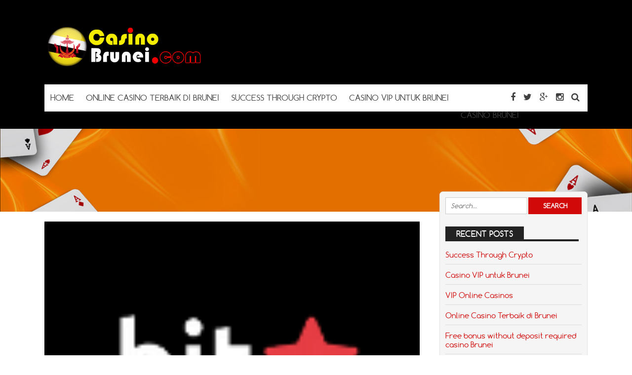

--- FILE ---
content_type: text/html; charset=UTF-8
request_url: https://www.casinobrunei.com/casinotags/bitstarz-casino/
body_size: 7057
content:
<!DOCTYPE html>
<!--[if IE 7]>
<html class="ie ie7" lang="en-US">
<![endif]-->
<!--[if IE 8]>
<html class="ie ie8" lang="en-US">
<![endif]-->
<!--[if !(IE 7) | !(IE 8)  ]><!-->
<html lang="en-US">
<!--<![endif]-->
<head>

<meta charset="UTF-8">
	<meta name="viewport" content="width=device-width">

	

	<link rel="profile" href="http://gmpg.org/xfn/11">
	<link rel="pingback" href="https://www.casinobrunei.com/xmlrpc.php">
	
	<link rel="Shortcut Icon" href="https://www.casinobrunei.com/wp-content/themes/doubledown/images/favicon.ico" type="image/x-icon" />
	
	<link rel="alternate" type="application/rss+xml" title="Casino Brunei RSS Feed" href="https://www.casinobrunei.com/feed/"> 
	<!--[if lt IE 9]>
	<script src="https://www.casinobrunei.com/wp-content/themes/doubledown/includes/js/html5.js"></script>
	<![endif]-->

	<!-- Global site tag (gtag.js) - Google Analytics -->
<script async src="https://www.googletagmanager.com/gtag/js?id=G-30MPJLE4XS"></script>
<script>
  window.dataLayer = window.dataLayer || [];
  function gtag(){dataLayer.push(arguments);}
  gtag('js', new Date());

  gtag('config', 'G-30MPJLE4XS');
</script>

	<meta name='robots' content='index, follow, max-image-preview:large, max-snippet:-1, max-video-preview:-1' />

	<!-- This site is optimized with the Yoast SEO plugin v19.11 - https://yoast.com/wordpress/plugins/seo/ -->
	<title>Bitstarz Casino Archives &ndash; Casino Brunei</title>
	<link rel="canonical" href="https://www.casinobrunei.com/casinotags/bitstarz-casino/" />
	<meta property="og:locale" content="en_US" />
	<meta property="og:type" content="article" />
	<meta property="og:title" content="Bitstarz Casino Archives &ndash; Casino Brunei" />
	<meta property="og:url" content="https://www.casinobrunei.com/casinotags/bitstarz-casino/" />
	<meta property="og:site_name" content="Casino Brunei" />
	<meta name="twitter:card" content="summary_large_image" />
	<script type="application/ld+json" class="yoast-schema-graph">{"@context":"https://schema.org","@graph":[{"@type":"CollectionPage","@id":"https://www.casinobrunei.com/casinotags/bitstarz-casino/","url":"https://www.casinobrunei.com/casinotags/bitstarz-casino/","name":"Bitstarz Casino Archives &ndash; Casino Brunei","isPartOf":{"@id":"https://www.casinobrunei.com/#website"},"primaryImageOfPage":{"@id":"https://www.casinobrunei.com/casinotags/bitstarz-casino/#primaryimage"},"image":{"@id":"https://www.casinobrunei.com/casinotags/bitstarz-casino/#primaryimage"},"thumbnailUrl":"https://www.casinobrunei.com/wp-content/uploads/2021/01/bitstarz-casino.gif","breadcrumb":{"@id":"https://www.casinobrunei.com/casinotags/bitstarz-casino/#breadcrumb"},"inLanguage":"en-US"},{"@type":"ImageObject","inLanguage":"en-US","@id":"https://www.casinobrunei.com/casinotags/bitstarz-casino/#primaryimage","url":"https://www.casinobrunei.com/wp-content/uploads/2021/01/bitstarz-casino.gif","contentUrl":"https://www.casinobrunei.com/wp-content/uploads/2021/01/bitstarz-casino.gif","width":125,"height":125},{"@type":"BreadcrumbList","@id":"https://www.casinobrunei.com/casinotags/bitstarz-casino/#breadcrumb","itemListElement":[{"@type":"ListItem","position":1,"name":"Home","item":"https://www.casinobrunei.com/"},{"@type":"ListItem","position":2,"name":"Bitstarz Casino"}]},{"@type":"WebSite","@id":"https://www.casinobrunei.com/#website","url":"https://www.casinobrunei.com/","name":"Casino Brunei","description":"","publisher":{"@id":"https://www.casinobrunei.com/#organization"},"potentialAction":[{"@type":"SearchAction","target":{"@type":"EntryPoint","urlTemplate":"https://www.casinobrunei.com/?s={search_term_string}"},"query-input":"required name=search_term_string"}],"inLanguage":"en-US"},{"@type":"Organization","@id":"https://www.casinobrunei.com/#organization","name":"online casino goa","url":"https://www.casinobrunei.com/","logo":{"@type":"ImageObject","inLanguage":"en-US","@id":"https://www.casinobrunei.com/#/schema/logo/image/","url":"","contentUrl":"","caption":"online casino goa"},"image":{"@id":"https://www.casinobrunei.com/#/schema/logo/image/"}}]}</script>
	<!-- / Yoast SEO plugin. -->


<link rel="alternate" type="application/rss+xml" title="Casino Brunei &raquo; Bitstarz Casino Casino tag Feed" href="https://www.casinobrunei.com/casinotags/bitstarz-casino/feed/" />
<script type="text/javascript">
window._wpemojiSettings = {"baseUrl":"https:\/\/s.w.org\/images\/core\/emoji\/14.0.0\/72x72\/","ext":".png","svgUrl":"https:\/\/s.w.org\/images\/core\/emoji\/14.0.0\/svg\/","svgExt":".svg","source":{"concatemoji":"https:\/\/www.casinobrunei.com\/wp-includes\/js\/wp-emoji-release.min.js?ver=6.1.9"}};
/*! This file is auto-generated */
!function(e,a,t){var n,r,o,i=a.createElement("canvas"),p=i.getContext&&i.getContext("2d");function s(e,t){var a=String.fromCharCode,e=(p.clearRect(0,0,i.width,i.height),p.fillText(a.apply(this,e),0,0),i.toDataURL());return p.clearRect(0,0,i.width,i.height),p.fillText(a.apply(this,t),0,0),e===i.toDataURL()}function c(e){var t=a.createElement("script");t.src=e,t.defer=t.type="text/javascript",a.getElementsByTagName("head")[0].appendChild(t)}for(o=Array("flag","emoji"),t.supports={everything:!0,everythingExceptFlag:!0},r=0;r<o.length;r++)t.supports[o[r]]=function(e){if(p&&p.fillText)switch(p.textBaseline="top",p.font="600 32px Arial",e){case"flag":return s([127987,65039,8205,9895,65039],[127987,65039,8203,9895,65039])?!1:!s([55356,56826,55356,56819],[55356,56826,8203,55356,56819])&&!s([55356,57332,56128,56423,56128,56418,56128,56421,56128,56430,56128,56423,56128,56447],[55356,57332,8203,56128,56423,8203,56128,56418,8203,56128,56421,8203,56128,56430,8203,56128,56423,8203,56128,56447]);case"emoji":return!s([129777,127995,8205,129778,127999],[129777,127995,8203,129778,127999])}return!1}(o[r]),t.supports.everything=t.supports.everything&&t.supports[o[r]],"flag"!==o[r]&&(t.supports.everythingExceptFlag=t.supports.everythingExceptFlag&&t.supports[o[r]]);t.supports.everythingExceptFlag=t.supports.everythingExceptFlag&&!t.supports.flag,t.DOMReady=!1,t.readyCallback=function(){t.DOMReady=!0},t.supports.everything||(n=function(){t.readyCallback()},a.addEventListener?(a.addEventListener("DOMContentLoaded",n,!1),e.addEventListener("load",n,!1)):(e.attachEvent("onload",n),a.attachEvent("onreadystatechange",function(){"complete"===a.readyState&&t.readyCallback()})),(e=t.source||{}).concatemoji?c(e.concatemoji):e.wpemoji&&e.twemoji&&(c(e.twemoji),c(e.wpemoji)))}(window,document,window._wpemojiSettings);
</script>
<style type="text/css">
img.wp-smiley,
img.emoji {
	display: inline !important;
	border: none !important;
	box-shadow: none !important;
	height: 1em !important;
	width: 1em !important;
	margin: 0 0.07em !important;
	vertical-align: -0.1em !important;
	background: none !important;
	padding: 0 !important;
}
</style>
	<link rel='stylesheet' id='wp-block-library-css' href='https://www.casinobrunei.com/wp-includes/css/dist/block-library/style.min.css?ver=6.1.9' type='text/css' media='all' />
<link rel='stylesheet' id='classic-theme-styles-css' href='https://www.casinobrunei.com/wp-includes/css/classic-themes.min.css?ver=1' type='text/css' media='all' />
<style id='global-styles-inline-css' type='text/css'>
body{--wp--preset--color--black: #000000;--wp--preset--color--cyan-bluish-gray: #abb8c3;--wp--preset--color--white: #ffffff;--wp--preset--color--pale-pink: #f78da7;--wp--preset--color--vivid-red: #cf2e2e;--wp--preset--color--luminous-vivid-orange: #ff6900;--wp--preset--color--luminous-vivid-amber: #fcb900;--wp--preset--color--light-green-cyan: #7bdcb5;--wp--preset--color--vivid-green-cyan: #00d084;--wp--preset--color--pale-cyan-blue: #8ed1fc;--wp--preset--color--vivid-cyan-blue: #0693e3;--wp--preset--color--vivid-purple: #9b51e0;--wp--preset--gradient--vivid-cyan-blue-to-vivid-purple: linear-gradient(135deg,rgba(6,147,227,1) 0%,rgb(155,81,224) 100%);--wp--preset--gradient--light-green-cyan-to-vivid-green-cyan: linear-gradient(135deg,rgb(122,220,180) 0%,rgb(0,208,130) 100%);--wp--preset--gradient--luminous-vivid-amber-to-luminous-vivid-orange: linear-gradient(135deg,rgba(252,185,0,1) 0%,rgba(255,105,0,1) 100%);--wp--preset--gradient--luminous-vivid-orange-to-vivid-red: linear-gradient(135deg,rgba(255,105,0,1) 0%,rgb(207,46,46) 100%);--wp--preset--gradient--very-light-gray-to-cyan-bluish-gray: linear-gradient(135deg,rgb(238,238,238) 0%,rgb(169,184,195) 100%);--wp--preset--gradient--cool-to-warm-spectrum: linear-gradient(135deg,rgb(74,234,220) 0%,rgb(151,120,209) 20%,rgb(207,42,186) 40%,rgb(238,44,130) 60%,rgb(251,105,98) 80%,rgb(254,248,76) 100%);--wp--preset--gradient--blush-light-purple: linear-gradient(135deg,rgb(255,206,236) 0%,rgb(152,150,240) 100%);--wp--preset--gradient--blush-bordeaux: linear-gradient(135deg,rgb(254,205,165) 0%,rgb(254,45,45) 50%,rgb(107,0,62) 100%);--wp--preset--gradient--luminous-dusk: linear-gradient(135deg,rgb(255,203,112) 0%,rgb(199,81,192) 50%,rgb(65,88,208) 100%);--wp--preset--gradient--pale-ocean: linear-gradient(135deg,rgb(255,245,203) 0%,rgb(182,227,212) 50%,rgb(51,167,181) 100%);--wp--preset--gradient--electric-grass: linear-gradient(135deg,rgb(202,248,128) 0%,rgb(113,206,126) 100%);--wp--preset--gradient--midnight: linear-gradient(135deg,rgb(2,3,129) 0%,rgb(40,116,252) 100%);--wp--preset--duotone--dark-grayscale: url('#wp-duotone-dark-grayscale');--wp--preset--duotone--grayscale: url('#wp-duotone-grayscale');--wp--preset--duotone--purple-yellow: url('#wp-duotone-purple-yellow');--wp--preset--duotone--blue-red: url('#wp-duotone-blue-red');--wp--preset--duotone--midnight: url('#wp-duotone-midnight');--wp--preset--duotone--magenta-yellow: url('#wp-duotone-magenta-yellow');--wp--preset--duotone--purple-green: url('#wp-duotone-purple-green');--wp--preset--duotone--blue-orange: url('#wp-duotone-blue-orange');--wp--preset--font-size--small: 13px;--wp--preset--font-size--medium: 20px;--wp--preset--font-size--large: 36px;--wp--preset--font-size--x-large: 42px;--wp--preset--spacing--20: 0.44rem;--wp--preset--spacing--30: 0.67rem;--wp--preset--spacing--40: 1rem;--wp--preset--spacing--50: 1.5rem;--wp--preset--spacing--60: 2.25rem;--wp--preset--spacing--70: 3.38rem;--wp--preset--spacing--80: 5.06rem;}:where(.is-layout-flex){gap: 0.5em;}body .is-layout-flow > .alignleft{float: left;margin-inline-start: 0;margin-inline-end: 2em;}body .is-layout-flow > .alignright{float: right;margin-inline-start: 2em;margin-inline-end: 0;}body .is-layout-flow > .aligncenter{margin-left: auto !important;margin-right: auto !important;}body .is-layout-constrained > .alignleft{float: left;margin-inline-start: 0;margin-inline-end: 2em;}body .is-layout-constrained > .alignright{float: right;margin-inline-start: 2em;margin-inline-end: 0;}body .is-layout-constrained > .aligncenter{margin-left: auto !important;margin-right: auto !important;}body .is-layout-constrained > :where(:not(.alignleft):not(.alignright):not(.alignfull)){max-width: var(--wp--style--global--content-size);margin-left: auto !important;margin-right: auto !important;}body .is-layout-constrained > .alignwide{max-width: var(--wp--style--global--wide-size);}body .is-layout-flex{display: flex;}body .is-layout-flex{flex-wrap: wrap;align-items: center;}body .is-layout-flex > *{margin: 0;}:where(.wp-block-columns.is-layout-flex){gap: 2em;}.has-black-color{color: var(--wp--preset--color--black) !important;}.has-cyan-bluish-gray-color{color: var(--wp--preset--color--cyan-bluish-gray) !important;}.has-white-color{color: var(--wp--preset--color--white) !important;}.has-pale-pink-color{color: var(--wp--preset--color--pale-pink) !important;}.has-vivid-red-color{color: var(--wp--preset--color--vivid-red) !important;}.has-luminous-vivid-orange-color{color: var(--wp--preset--color--luminous-vivid-orange) !important;}.has-luminous-vivid-amber-color{color: var(--wp--preset--color--luminous-vivid-amber) !important;}.has-light-green-cyan-color{color: var(--wp--preset--color--light-green-cyan) !important;}.has-vivid-green-cyan-color{color: var(--wp--preset--color--vivid-green-cyan) !important;}.has-pale-cyan-blue-color{color: var(--wp--preset--color--pale-cyan-blue) !important;}.has-vivid-cyan-blue-color{color: var(--wp--preset--color--vivid-cyan-blue) !important;}.has-vivid-purple-color{color: var(--wp--preset--color--vivid-purple) !important;}.has-black-background-color{background-color: var(--wp--preset--color--black) !important;}.has-cyan-bluish-gray-background-color{background-color: var(--wp--preset--color--cyan-bluish-gray) !important;}.has-white-background-color{background-color: var(--wp--preset--color--white) !important;}.has-pale-pink-background-color{background-color: var(--wp--preset--color--pale-pink) !important;}.has-vivid-red-background-color{background-color: var(--wp--preset--color--vivid-red) !important;}.has-luminous-vivid-orange-background-color{background-color: var(--wp--preset--color--luminous-vivid-orange) !important;}.has-luminous-vivid-amber-background-color{background-color: var(--wp--preset--color--luminous-vivid-amber) !important;}.has-light-green-cyan-background-color{background-color: var(--wp--preset--color--light-green-cyan) !important;}.has-vivid-green-cyan-background-color{background-color: var(--wp--preset--color--vivid-green-cyan) !important;}.has-pale-cyan-blue-background-color{background-color: var(--wp--preset--color--pale-cyan-blue) !important;}.has-vivid-cyan-blue-background-color{background-color: var(--wp--preset--color--vivid-cyan-blue) !important;}.has-vivid-purple-background-color{background-color: var(--wp--preset--color--vivid-purple) !important;}.has-black-border-color{border-color: var(--wp--preset--color--black) !important;}.has-cyan-bluish-gray-border-color{border-color: var(--wp--preset--color--cyan-bluish-gray) !important;}.has-white-border-color{border-color: var(--wp--preset--color--white) !important;}.has-pale-pink-border-color{border-color: var(--wp--preset--color--pale-pink) !important;}.has-vivid-red-border-color{border-color: var(--wp--preset--color--vivid-red) !important;}.has-luminous-vivid-orange-border-color{border-color: var(--wp--preset--color--luminous-vivid-orange) !important;}.has-luminous-vivid-amber-border-color{border-color: var(--wp--preset--color--luminous-vivid-amber) !important;}.has-light-green-cyan-border-color{border-color: var(--wp--preset--color--light-green-cyan) !important;}.has-vivid-green-cyan-border-color{border-color: var(--wp--preset--color--vivid-green-cyan) !important;}.has-pale-cyan-blue-border-color{border-color: var(--wp--preset--color--pale-cyan-blue) !important;}.has-vivid-cyan-blue-border-color{border-color: var(--wp--preset--color--vivid-cyan-blue) !important;}.has-vivid-purple-border-color{border-color: var(--wp--preset--color--vivid-purple) !important;}.has-vivid-cyan-blue-to-vivid-purple-gradient-background{background: var(--wp--preset--gradient--vivid-cyan-blue-to-vivid-purple) !important;}.has-light-green-cyan-to-vivid-green-cyan-gradient-background{background: var(--wp--preset--gradient--light-green-cyan-to-vivid-green-cyan) !important;}.has-luminous-vivid-amber-to-luminous-vivid-orange-gradient-background{background: var(--wp--preset--gradient--luminous-vivid-amber-to-luminous-vivid-orange) !important;}.has-luminous-vivid-orange-to-vivid-red-gradient-background{background: var(--wp--preset--gradient--luminous-vivid-orange-to-vivid-red) !important;}.has-very-light-gray-to-cyan-bluish-gray-gradient-background{background: var(--wp--preset--gradient--very-light-gray-to-cyan-bluish-gray) !important;}.has-cool-to-warm-spectrum-gradient-background{background: var(--wp--preset--gradient--cool-to-warm-spectrum) !important;}.has-blush-light-purple-gradient-background{background: var(--wp--preset--gradient--blush-light-purple) !important;}.has-blush-bordeaux-gradient-background{background: var(--wp--preset--gradient--blush-bordeaux) !important;}.has-luminous-dusk-gradient-background{background: var(--wp--preset--gradient--luminous-dusk) !important;}.has-pale-ocean-gradient-background{background: var(--wp--preset--gradient--pale-ocean) !important;}.has-electric-grass-gradient-background{background: var(--wp--preset--gradient--electric-grass) !important;}.has-midnight-gradient-background{background: var(--wp--preset--gradient--midnight) !important;}.has-small-font-size{font-size: var(--wp--preset--font-size--small) !important;}.has-medium-font-size{font-size: var(--wp--preset--font-size--medium) !important;}.has-large-font-size{font-size: var(--wp--preset--font-size--large) !important;}.has-x-large-font-size{font-size: var(--wp--preset--font-size--x-large) !important;}
.wp-block-navigation a:where(:not(.wp-element-button)){color: inherit;}
:where(.wp-block-columns.is-layout-flex){gap: 2em;}
.wp-block-pullquote{font-size: 1.5em;line-height: 1.6;}
</style>
<link rel='stylesheet' id='flytonic_style-css' href='https://www.casinobrunei.com/wp-content/themes/doubledown/style.css?ver=6.1.9' type='text/css' media='all' />
<link rel='stylesheet' id='shortcode-css-css' href='https://www.casinobrunei.com/wp-content/themes/doubledown/includes/css/shortcode.css?ver=6.1.9' type='text/css' media='all' />
<link rel='stylesheet' id='flex_style-css' href='https://www.casinobrunei.com/wp-content/themes/doubledown/flexslider.css?ver=6.1.9' type='text/css' media='all' />
<link rel='stylesheet' id='fontawesome_style-css' href='https://www.casinobrunei.com/wp-content/themes/doubledown/font-awesome.min.css?ver=6.1.9' type='text/css' media='all' />
<link rel='stylesheet' id='custom_style-css' href='https://www.casinobrunei.com/wp-content/themes/doubledown/includes/custom.css?ver=6.1.9' type='text/css' media='all' />
<script type='text/javascript' src='https://www.casinobrunei.com/wp-includes/js/jquery/jquery.min.js?ver=3.6.1' id='jquery-core-js'></script>
<script type='text/javascript' src='https://www.casinobrunei.com/wp-includes/js/jquery/jquery-migrate.min.js?ver=3.3.2' id='jquery-migrate-js'></script>
<script type='text/javascript' src='https://www.casinobrunei.com/wp-content/themes/doubledown/includes/js/jquery.flexslider-min.js?ver=6.1.9' id='flexslider-js'></script>
<script type='text/javascript' src='https://www.casinobrunei.com/wp-content/themes/doubledown/includes/js/theme_scripts.js?ver=6.1.9' id='themescripts-js'></script>
<link rel="https://api.w.org/" href="https://www.casinobrunei.com/wp-json/" /><link rel="EditURI" type="application/rsd+xml" title="RSD" href="https://www.casinobrunei.com/xmlrpc.php?rsd" />
<link rel="wlwmanifest" type="application/wlwmanifest+xml" href="https://www.casinobrunei.com/wp-includes/wlwmanifest.xml" />
<meta name="generator" content="WordPress 6.1.9" />
<link rel="icon" href="https://www.casinobrunei.com/wp-content/uploads/2021/01/cropped-casino-brunei-32x32.jpg" sizes="32x32" />
<link rel="icon" href="https://www.casinobrunei.com/wp-content/uploads/2021/01/cropped-casino-brunei-192x192.jpg" sizes="192x192" />
<link rel="apple-touch-icon" href="https://www.casinobrunei.com/wp-content/uploads/2021/01/cropped-casino-brunei-180x180.jpg" />
<meta name="msapplication-TileImage" content="https://www.casinobrunei.com/wp-content/uploads/2021/01/cropped-casino-brunei-270x270.jpg" />

</head>

<body class="archive tax-casino-tags term-bitstarz-casino term-133 custom">

<div id="outerwrap" class="outside">

<header id="header" class="main-header">

	<button id="mobile-menu-btn">
	<i>&nbsp;</i>
	<i>&nbsp;</i>
	<i>&nbsp;</i></button>

	<nav id="mobile-menu">  
	
		<div class="logomobile">
	
		
			<img width="200" alt="Casino Brunei" src="https://www.casinobrunei.com/wp-content/uploads/2021/01/online-casino-brunei.png" />
			
		</div>
		
				<ul id="mobilenav" class="mobilenav"><li id="menu-item-50" class="menu-item menu-item-type-custom menu-item-object-custom menu-item-50"><a href="https://casinobrunei.com">Home</a></li>
<li id="menu-item-714" class="menu-item menu-item-type-post_type menu-item-object-post menu-item-714"><a href="https://www.casinobrunei.com/online-casino-terbaik-di-brunei/">Online Casino Terbaik di Brunei</a></li>
<li id="menu-item-1036" class="menu-item menu-item-type-post_type menu-item-object-post menu-item-1036"><a href="https://www.casinobrunei.com/success-through-crypto/">Success Through Crypto</a></li>
<li id="menu-item-727" class="menu-item menu-item-type-post_type menu-item-object-post menu-item-727"><a href="https://www.casinobrunei.com/casino-vip-untuk-brunei/">Casino VIP untuk Brunei</a></li>
<li id="menu-item-574" class="menu-item menu-item-type-post_type menu-item-object-post menu-item-574"><a href="https://www.casinobrunei.com/casino-brunei/">Casino Brunei</a></li>
</ul>
	</nav><!--End of Mobile Navbar-->

	<div class="wrap">
  		<div class="header-logo">
		
   		<a title="Casino Brunei" href="https://www.casinobrunei.com">
   		<img alt="Casino Brunei" src="https://www.casinobrunei.com/wp-content/uploads/2021/01/online-casino-brunei.png" /></a>
  		
  	</div><!--.header-logo-->
	
				 
	<nav class="navbar"  id="navigation">
	
	<div class="socialmediatop">
		
		

		<div class="searchgo" id="searchgo">
		<form method="get" class="searchform" action="https://www.casinobrunei.com">
			<input class="searchinput" value="" name="s" type="text" placeholder="Search...">
			<input name="submit" class="searchsubmit" value="Search" type="submit">
		</form>
		</div>

		
			
		<ul>
			
		
			<li><a href="https://www.facebook.com/" title="Facebook"><i class="fa fa-facebook"></i></a></li>
		
		

			<li><a href="https://www.twitter.com" title="Twitter"><i class="fa fa-twitter"> </i></a></li>
		
		

			 <li><a href="https://plus.google.com/" title="Google Plus"><i class="fa fa-google-plus"> </i></a></li>
		
		
		

			 <li><a href="https://www.instagram.com/" title="Instagram"><i class="fa fa-instagram"> </i></a></li>
		
		
						 
		
			<li><a href="#" id="sbutton" title="Search"><i class="fa fa-search"> </i></a></li>
		
				
		</ul>
		</div>	<!--.topnavigation-->
	
			<ul id="nav" class="nav"><li class="menu-item menu-item-type-custom menu-item-object-custom menu-item-50"><a href="https://casinobrunei.com"><span>Home</span></a></li>
<li class="menu-item menu-item-type-post_type menu-item-object-post menu-item-714"><a href="https://www.casinobrunei.com/online-casino-terbaik-di-brunei/"><span>Online Casino Terbaik di Brunei</span></a></li>
<li class="menu-item menu-item-type-post_type menu-item-object-post menu-item-1036"><a href="https://www.casinobrunei.com/success-through-crypto/"><span>Success Through Crypto</span></a></li>
<li class="menu-item menu-item-type-post_type menu-item-object-post menu-item-727"><a href="https://www.casinobrunei.com/casino-vip-untuk-brunei/"><span>Casino VIP untuk Brunei</span></a></li>
<li class="menu-item menu-item-type-post_type menu-item-object-post menu-item-574"><a href="https://www.casinobrunei.com/casino-brunei/"><span>Casino Brunei</span></a></li>
</ul>
	
		</nav><!--Nav--> 
		
		
		 <div class="clearboth"></div>
		 </div><!--.wrap-->
	</header><!--End of Header-->



<section class="banner-area">
	
  		<img src="https://www.casinobrunei.com/wp-content/themes/doubledown/images/banner-img2.jpg" alt="Bitstarz Casino">

	
    <div class="inner-banner-txt">
	
	
             
                
      
    </div>
</section><!--banner-area-->

<div id="main" class="contentarea">

<section id="content" class="main-content">

	

		
		<article class="articleexcerpt post-235 casino type-casino status-publish has-post-thumbnail hentry casino-tags-anonymous-bitstarz-casino casino-tags-anonymous-casino casino-tags-bitstarz-casino" id="post-235">

			<div class="thumb">

		<a href="https://www.casinobrunei.com/review/bitstarz-casino/">      
        	<img width="125" height="125" src="https://www.casinobrunei.com/wp-content/uploads/2021/01/bitstarz-casino.gif" class="articleimg wp-post-image" alt="" decoding="async" srcset="https://www.casinobrunei.com/wp-content/uploads/2021/01/bitstarz-casino.gif 125w, https://www.casinobrunei.com/wp-content/uploads/2021/01/bitstarz-casino-120x120.gif 120w" sizes="(max-width: 125px) 100vw, 125px" />
       </a>
		
 	



</div>
			
			<div class="textwrap">
			<h3><a title="Bitstarz Casino" href="https://www.casinobrunei.com/review/bitstarz-casino/" rel="bookmark">Bitstarz Casino</a></h3>
			<div class="bylines">

 By

<span class="vcard author">	
 <span class="fn"><a href="https://www.casinobrunei.com/author/pakasa_wkkxpo8g/" title="Posts by Helios" rel="author">Helios</a></span>
</span>

   

 <i class="fa fa-folder"> </i>     

 &bull; <a href="https://www.casinobrunei.com/review/bitstarz-casino/#comments">   No Comments</a> 

</div><!--.bylines-->
			<p>  Terokai ciri-ciri Bitstarz Casino, sebuah kasino dalam talian yang memenangi anugerah yang menawarkan anonimiti dengan mata wang kripto dan pelbagai permainan yang luas. Anda juga boleh bermain di BitStarz&#8230;</p>

			</div>

		</article>

        

 
          	
</section> <!--#content-->

<aside id="sidebar1" class="sidebar">

	<div class="widget">

<form method="get" class="searchform" id="searchform" action="https://www.casinobrunei.com/">
	<input class="searchinput" value="" name="s" type="text" placeholder="Search...">
	<input name="submit" class="searchsubmit" value="Search" type="submit">
</form>
</div>
		<div class="widget">
		<h3>Recent Posts</h3>
		<ul>
											<li>
					<a href="https://www.casinobrunei.com/success-through-crypto/">Success Through Crypto</a>
									</li>
											<li>
					<a href="https://www.casinobrunei.com/casino-vip-untuk-brunei/">Casino VIP untuk Brunei</a>
									</li>
											<li>
					<a href="https://www.casinobrunei.com/vip-online-casinos/">VIP Online Casinos</a>
									</li>
											<li>
					<a href="https://www.casinobrunei.com/online-casino-terbaik-di-brunei/">Online Casino Terbaik di Brunei</a>
									</li>
											<li>
					<a href="https://www.casinobrunei.com/free-bonus-without-deposit-required-casino-brunei/">Free bonus without deposit required casino Brunei</a>
									</li>
											<li>
					<a href="https://www.casinobrunei.com/b9-casino-brunei/">B9 casino Brunei</a>
									</li>
											<li>
					<a href="https://www.casinobrunei.com/hotels-in-brunei/">Hotels in Brunei</a>
									</li>
					</ul>

		</div><div class="widget"><h3>Pages</h3>
			<ul>
				<li class="page_item page-item-577"><a href="https://www.casinobrunei.com/about-us/">About us</a></li>
<li class="page_item page-item-702"><a href="https://www.casinobrunei.com/best-online-casinos-brunei/">Best online casinos Brunei</a></li>
<li class="page_item page-item-546"><a href="https://www.casinobrunei.com/">Online casino Brunei</a></li>
			</ul>

			</div><div class="widget">
<div class="ratingwidget">

     
	<div class="siterow">
              	<div class="logocol">
					<a href="https://www.casinobrunei.com/review/megapari-casino-brunei/" title="MegaPari Casino Brunei">      
							<img width="225" height="225" src="https://www.casinobrunei.com/wp-content/uploads/2024/02/images-1.jpeg" class="logo wp-post-image" alt="" decoding="async" loading="lazy" srcset="https://www.casinobrunei.com/wp-content/uploads/2024/02/images-1.jpeg 225w, https://www.casinobrunei.com/wp-content/uploads/2024/02/images-1-150x150.jpeg 150w, https://www.casinobrunei.com/wp-content/uploads/2024/02/images-1-120x120.jpeg 120w, https://www.casinobrunei.com/wp-content/uploads/2024/02/images-1-200x200.jpeg 200w" sizes="(max-width: 225px) 100vw, 225px" />					</a>
				</div>	
              <div class="bonus">
				   <h4><a href="https://www.casinobrunei.com/review/megapari-casino-brunei/" title="MegaPari Casino Brunei">MegaPari Casino Brunei</a></h4>
				   <span class="rate"><span class="ratetotal" style="width:100%;"></span></span>
				  <span class="bonusamt">up to $1200.-<br><font color=red>Accepts Brunei Players</font></span>
				   <span><a target="_blank" href="https://www.casinobrunei.com/visit/megapari/" class="vislink">Visit Now</a> </span>
			  </div>
		
		<a target="_blank" href="https://www.casinobrunei.com/visit/megapari/" class="full"></a>

    </div><!--.siterow--> 	

     
	<div class="siterow">
              	<div class="logocol">
					<a href="https://www.casinobrunei.com/review/bitstarz-casino/" title="Bitstarz Casino">      
							<img width="125" height="125" src="https://www.casinobrunei.com/wp-content/uploads/2021/01/bitstarz-casino.gif" class="logo wp-post-image" alt="" decoding="async" loading="lazy" srcset="https://www.casinobrunei.com/wp-content/uploads/2021/01/bitstarz-casino.gif 125w, https://www.casinobrunei.com/wp-content/uploads/2021/01/bitstarz-casino-120x120.gif 120w" sizes="(max-width: 125px) 100vw, 125px" />					</a>
				</div>	
              <div class="bonus">
				   <h4><a href="https://www.casinobrunei.com/review/bitstarz-casino/" title="Bitstarz Casino">Bitstarz Casino</a></h4>
				   <span class="rate"><span class="ratetotal" style="width:100%;"></span></span>
				  <span class="bonusamt">up to $2500 - <br><font color=red>Accepts Brunei Players</font><br><font color=red>Anonymous Playing</font></span>
				   <span><a target="_blank" href="https://www.casinobrunei.com/visit/bitstarzcasino/" class="vislink">Visit Now</a> </span>
			  </div>
		
		<a target="_blank" href="https://www.casinobrunei.com/visit/bitstarzcasino/" class="full"></a>

    </div><!--.siterow--> 	

     
	<div class="siterow">
              	<div class="logocol">
					<a href="https://www.casinobrunei.com/review/jackpotcity-casino/" title="Jackpotcity Casino">      
							<img width="150" height="150" src="https://www.casinobrunei.com/wp-content/uploads/2021/01/jackpotcity-logo.jpeg" class="logo wp-post-image" alt="Jackpotcity Casino" decoding="async" loading="lazy" srcset="https://www.casinobrunei.com/wp-content/uploads/2021/01/jackpotcity-logo.jpeg 150w, https://www.casinobrunei.com/wp-content/uploads/2021/01/jackpotcity-logo-120x120.jpeg 120w" sizes="(max-width: 150px) 100vw, 150px" />					</a>
				</div>	
              <div class="bonus">
				   <h4><a href="https://www.casinobrunei.com/review/jackpotcity-casino/" title="Jackpotcity Casino">Jackpotcity Casino</a></h4>
				   <span class="rate"><span class="ratetotal" style="width:100%;"></span></span>
				  <span class="bonusamt">up to $1600 - <br><font color=red>Accepts Brunei Players</font></span>
				   <span><a target="_blank" href="https://www.casinobrunei.com/visit/jackpotcitycasino/" class="vislink">Visit Now</a> </span>
			  </div>
		
		<a target="_blank" href="https://www.casinobrunei.com/visit/jackpotcitycasino/" class="full"></a>

    </div><!--.siterow--> 	

		 
</div><!--.ratingwidget-->   

	  </div><div class="widget"><h3>Tags</h3><div class="tagcloud"><a href="https://www.casinobrunei.com/tag/918kiss-brunei/" class="tag-cloud-link tag-link-90 tag-link-position-1" style="font-size: 8pt;" aria-label="918kiss Brunei (1 item)">918kiss Brunei</a>
<a href="https://www.casinobrunei.com/tag/b9-casino-brunei/" class="tag-cloud-link tag-link-102 tag-link-position-2" style="font-size: 8pt;" aria-label="B9 casino Brunei (1 item)">B9 casino Brunei</a>
<a href="https://www.casinobrunei.com/tag/brunei-online-casino/" class="tag-cloud-link tag-link-98 tag-link-position-3" style="font-size: 8pt;" aria-label="Brunei online casino (1 item)">Brunei online casino</a>
<a href="https://www.casinobrunei.com/tag/casino-brunei/" class="tag-cloud-link tag-link-92 tag-link-position-4" style="font-size: 22pt;" aria-label="Casino Brunei (2 items)">Casino Brunei</a>
<a href="https://www.casinobrunei.com/tag/casino-vip-untuk-brunei/" class="tag-cloud-link tag-link-112 tag-link-position-5" style="font-size: 8pt;" aria-label="Casino VIP untuk Brunei (1 item)">Casino VIP untuk Brunei</a>
<a href="https://www.casinobrunei.com/tag/entertainment-in-brunei/" class="tag-cloud-link tag-link-94 tag-link-position-6" style="font-size: 8pt;" aria-label="Entertainment in Brunei (1 item)">Entertainment in Brunei</a>
<a href="https://www.casinobrunei.com/tag/free-bonus-without-deposit-required-casino-brunei/" class="tag-cloud-link tag-link-104 tag-link-position-7" style="font-size: 8pt;" aria-label="Free bonus without deposit required casino Brunei (1 item)">Free bonus without deposit required casino Brunei</a>
<a href="https://www.casinobrunei.com/tag/gambling-in-brunei/" class="tag-cloud-link tag-link-96 tag-link-position-8" style="font-size: 8pt;" aria-label="Gambling in Brunei (1 item)">Gambling in Brunei</a>
<a href="https://www.casinobrunei.com/tag/hotels-in-brunei/" class="tag-cloud-link tag-link-100 tag-link-position-9" style="font-size: 8pt;" aria-label="Hotels in Brunei (1 item)">Hotels in Brunei</a>
<a href="https://www.casinobrunei.com/tag/online-casino-brunei/" class="tag-cloud-link tag-link-91 tag-link-position-10" style="font-size: 8pt;" aria-label="online casino brunei (1 item)">online casino brunei</a>
<a href="https://www.casinobrunei.com/tag/online-casino-terbaik-di-brunei/" class="tag-cloud-link tag-link-108 tag-link-position-11" style="font-size: 8pt;" aria-label="Online Casino Terbaik di Brunei (1 item)">Online Casino Terbaik di Brunei</a>
<a href="https://www.casinobrunei.com/tag/success-through-crypto/" class="tag-cloud-link tag-link-132 tag-link-position-12" style="font-size: 8pt;" aria-label="Success Through Crypto (1 item)">Success Through Crypto</a>
<a href="https://www.casinobrunei.com/tag/vip-online-casinos/" class="tag-cloud-link tag-link-110 tag-link-position-13" style="font-size: 8pt;" aria-label="VIP Online Casinos (1 item)">VIP Online Casinos</a></div>
</div>

</aside><!--#sidebar1 -->
  
  
 

       

	<div class="clearboth"></div>
</div>



	

	<footer id="footer" class="main-footer">
		<div class="wrap">
		
		<div class="widgetarea">

		<section class="footerwidget">

<form method="get" class="searchform" id="searchform" action="https://www.casinobrunei.com/">
	<input class="searchinput" value="" name="s" type="text" placeholder="Search...">
	<input name="submit" class="searchsubmit" value="Search" type="submit">
</form>
</section><section class="footerwidget"><h3>Archives</h3>
			<ul>
					<li><a href='https://www.casinobrunei.com/2024/07/'>July 2024</a></li>
	<li><a href='https://www.casinobrunei.com/2021/06/'>June 2021</a></li>
	<li><a href='https://www.casinobrunei.com/2021/02/'>February 2021</a></li>
	<li><a href='https://www.casinobrunei.com/2021/01/'>January 2021</a></li>
			</ul>

			</section><section class="footerwidget"><h3>Categories</h3>
			<ul>
					<li class="cat-item cat-item-89"><a href="https://www.casinobrunei.com/category/918kiss-brunei/">918kiss Brunei</a>
</li>
	<li class="cat-item cat-item-101"><a href="https://www.casinobrunei.com/category/b9-casino-brunei/">B9 casino Brunei</a>
</li>
	<li class="cat-item cat-item-97"><a href="https://www.casinobrunei.com/category/brunei-online-casino/">Brunei online casino</a>
</li>
	<li class="cat-item cat-item-88"><a href="https://www.casinobrunei.com/category/casino-brunei/">Casino Brunei</a>
</li>
	<li class="cat-item cat-item-111"><a href="https://www.casinobrunei.com/category/casino-vip-untuk-brunei/">Casino VIP untuk Brunei</a>
</li>
	<li class="cat-item cat-item-93"><a href="https://www.casinobrunei.com/category/entertainment-in-brunei/">Entertainment in Brunei</a>
</li>
	<li class="cat-item cat-item-103"><a href="https://www.casinobrunei.com/category/free-bonus-without-deposit-required-casino-brunei/">Free bonus without deposit required casino Brunei</a>
</li>
	<li class="cat-item cat-item-95"><a href="https://www.casinobrunei.com/category/gambling-in-brunei/">Gambling in Brunei</a>
</li>
	<li class="cat-item cat-item-99"><a href="https://www.casinobrunei.com/category/hotels-in-brunei/">Hotels in Brunei</a>
</li>
	<li class="cat-item cat-item-1"><a href="https://www.casinobrunei.com/category/online-casino-brunei/">Online casino Brunei</a>
</li>
	<li class="cat-item cat-item-107"><a href="https://www.casinobrunei.com/category/online-casino-terbaik-di-brunei/">Online Casino Terbaik di Brunei</a>
</li>
	<li class="cat-item cat-item-131"><a href="https://www.casinobrunei.com/category/success-through-crypto/">Success Through Crypto</a>
</li>
	<li class="cat-item cat-item-109"><a href="https://www.casinobrunei.com/category/vip-online-casinos/">VIP Online Casinos</a>
</li>
			</ul>

			</section>


		<section class="footerwidget">
		<h3>Recent Posts</h3>
		<ul>
											<li>
					<a href="https://www.casinobrunei.com/success-through-crypto/">Success Through Crypto</a>
									</li>
											<li>
					<a href="https://www.casinobrunei.com/casino-vip-untuk-brunei/">Casino VIP untuk Brunei</a>
									</li>
											<li>
					<a href="https://www.casinobrunei.com/vip-online-casinos/">VIP Online Casinos</a>
									</li>
											<li>
					<a href="https://www.casinobrunei.com/online-casino-terbaik-di-brunei/">Online Casino Terbaik di Brunei</a>
									</li>
											<li>
					<a href="https://www.casinobrunei.com/free-bonus-without-deposit-required-casino-brunei/">Free bonus without deposit required casino Brunei</a>
									</li>
											<li>
					<a href="https://www.casinobrunei.com/b9-casino-brunei/">B9 casino Brunei</a>
									</li>
											<li>
					<a href="https://www.casinobrunei.com/hotels-in-brunei/">Hotels in Brunei</a>
									</li>
											<li>
					<a href="https://www.casinobrunei.com/brunei-online-casino/">Brunei online casino</a>
									</li>
											<li>
					<a href="https://www.casinobrunei.com/gambling-in-brunei/">Gambling in Brunei</a>
									</li>
					</ul>

		</section>    


<section class="footerwidget"><h3>Pages</h3>
			<ul>
				<li class="page_item page-item-577"><a href="https://www.casinobrunei.com/about-us/">About us</a></li>
<li class="page_item page-item-702"><a href="https://www.casinobrunei.com/best-online-casinos-brunei/">Best online casinos Brunei</a></li>
<li class="page_item page-item-546"><a href="https://www.casinobrunei.com/">Online casino Brunei</a></li>
			</ul>

			</section>

<section class="footerwidget"><h3>Tags</h3><div class="tagcloud"><a href="https://www.casinobrunei.com/tag/918kiss-brunei/" class="tag-cloud-link tag-link-90 tag-link-position-1" style="font-size: 8pt;" aria-label="918kiss Brunei (1 item)">918kiss Brunei</a>
<a href="https://www.casinobrunei.com/tag/b9-casino-brunei/" class="tag-cloud-link tag-link-102 tag-link-position-2" style="font-size: 8pt;" aria-label="B9 casino Brunei (1 item)">B9 casino Brunei</a>
<a href="https://www.casinobrunei.com/tag/brunei-online-casino/" class="tag-cloud-link tag-link-98 tag-link-position-3" style="font-size: 8pt;" aria-label="Brunei online casino (1 item)">Brunei online casino</a>
<a href="https://www.casinobrunei.com/tag/casino-brunei/" class="tag-cloud-link tag-link-92 tag-link-position-4" style="font-size: 22pt;" aria-label="Casino Brunei (2 items)">Casino Brunei</a>
<a href="https://www.casinobrunei.com/tag/casino-vip-untuk-brunei/" class="tag-cloud-link tag-link-112 tag-link-position-5" style="font-size: 8pt;" aria-label="Casino VIP untuk Brunei (1 item)">Casino VIP untuk Brunei</a>
<a href="https://www.casinobrunei.com/tag/entertainment-in-brunei/" class="tag-cloud-link tag-link-94 tag-link-position-6" style="font-size: 8pt;" aria-label="Entertainment in Brunei (1 item)">Entertainment in Brunei</a>
<a href="https://www.casinobrunei.com/tag/free-bonus-without-deposit-required-casino-brunei/" class="tag-cloud-link tag-link-104 tag-link-position-7" style="font-size: 8pt;" aria-label="Free bonus without deposit required casino Brunei (1 item)">Free bonus without deposit required casino Brunei</a>
<a href="https://www.casinobrunei.com/tag/gambling-in-brunei/" class="tag-cloud-link tag-link-96 tag-link-position-8" style="font-size: 8pt;" aria-label="Gambling in Brunei (1 item)">Gambling in Brunei</a>
<a href="https://www.casinobrunei.com/tag/hotels-in-brunei/" class="tag-cloud-link tag-link-100 tag-link-position-9" style="font-size: 8pt;" aria-label="Hotels in Brunei (1 item)">Hotels in Brunei</a>
<a href="https://www.casinobrunei.com/tag/online-casino-brunei/" class="tag-cloud-link tag-link-91 tag-link-position-10" style="font-size: 8pt;" aria-label="online casino brunei (1 item)">online casino brunei</a>
<a href="https://www.casinobrunei.com/tag/online-casino-terbaik-di-brunei/" class="tag-cloud-link tag-link-108 tag-link-position-11" style="font-size: 8pt;" aria-label="Online Casino Terbaik di Brunei (1 item)">Online Casino Terbaik di Brunei</a>
<a href="https://www.casinobrunei.com/tag/success-through-crypto/" class="tag-cloud-link tag-link-132 tag-link-position-12" style="font-size: 8pt;" aria-label="Success Through Crypto (1 item)">Success Through Crypto</a>
<a href="https://www.casinobrunei.com/tag/vip-online-casinos/" class="tag-cloud-link tag-link-110 tag-link-position-13" style="font-size: 8pt;" aria-label="VIP Online Casinos (1 item)">VIP Online Casinos</a></div>
</section>

<section class="footerwidget last">
<div class="ratingwidget">

     
	<div class="siterow">
              	<div class="logocol">
					<a href="https://www.casinobrunei.com/review/megapari-casino-brunei/" title="MegaPari Casino Brunei">      
							<img width="225" height="225" src="https://www.casinobrunei.com/wp-content/uploads/2024/02/images-1.jpeg" class="logo wp-post-image" alt="" decoding="async" loading="lazy" srcset="https://www.casinobrunei.com/wp-content/uploads/2024/02/images-1.jpeg 225w, https://www.casinobrunei.com/wp-content/uploads/2024/02/images-1-150x150.jpeg 150w, https://www.casinobrunei.com/wp-content/uploads/2024/02/images-1-120x120.jpeg 120w, https://www.casinobrunei.com/wp-content/uploads/2024/02/images-1-200x200.jpeg 200w" sizes="(max-width: 225px) 100vw, 225px" />					</a>
				</div>	
              <div class="bonus">
				   <h4><a href="https://www.casinobrunei.com/review/megapari-casino-brunei/" title="MegaPari Casino Brunei">MegaPari Casino Brunei</a></h4>
				   <span class="rate"><span class="ratetotal" style="width:100%;"></span></span>
				  <span class="bonusamt">up to $1200.-<br><font color=red>Accepts Brunei Players</font></span>
				   <span><a target="_blank" href="https://www.casinobrunei.com/visit/megapari/" class="vislink">Visit Now</a> </span>
			  </div>
		
		<a target="_blank" href="https://www.casinobrunei.com/visit/megapari/" class="full"></a>

    </div><!--.siterow--> 	

     
	<div class="siterow">
              	<div class="logocol">
					<a href="https://www.casinobrunei.com/review/bitstarz-casino/" title="Bitstarz Casino">      
							<img width="125" height="125" src="https://www.casinobrunei.com/wp-content/uploads/2021/01/bitstarz-casino.gif" class="logo wp-post-image" alt="" decoding="async" loading="lazy" srcset="https://www.casinobrunei.com/wp-content/uploads/2021/01/bitstarz-casino.gif 125w, https://www.casinobrunei.com/wp-content/uploads/2021/01/bitstarz-casino-120x120.gif 120w" sizes="(max-width: 125px) 100vw, 125px" />					</a>
				</div>	
              <div class="bonus">
				   <h4><a href="https://www.casinobrunei.com/review/bitstarz-casino/" title="Bitstarz Casino">Bitstarz Casino</a></h4>
				   <span class="rate"><span class="ratetotal" style="width:100%;"></span></span>
				  <span class="bonusamt">up to $2500 - <br><font color=red>Accepts Brunei Players</font><br><font color=red>Anonymous Playing</font></span>
				   <span><a target="_blank" href="https://www.casinobrunei.com/visit/bitstarzcasino/" class="vislink">Visit Now</a> </span>
			  </div>
		
		<a target="_blank" href="https://www.casinobrunei.com/visit/bitstarzcasino/" class="full"></a>

    </div><!--.siterow--> 	

     
	<div class="siterow">
              	<div class="logocol">
					<a href="https://www.casinobrunei.com/review/jackpotcity-casino/" title="Jackpotcity Casino">      
							<img width="150" height="150" src="https://www.casinobrunei.com/wp-content/uploads/2021/01/jackpotcity-logo.jpeg" class="logo wp-post-image" alt="Jackpotcity Casino" decoding="async" loading="lazy" srcset="https://www.casinobrunei.com/wp-content/uploads/2021/01/jackpotcity-logo.jpeg 150w, https://www.casinobrunei.com/wp-content/uploads/2021/01/jackpotcity-logo-120x120.jpeg 120w" sizes="(max-width: 150px) 100vw, 150px" />					</a>
				</div>	
              <div class="bonus">
				   <h4><a href="https://www.casinobrunei.com/review/jackpotcity-casino/" title="Jackpotcity Casino">Jackpotcity Casino</a></h4>
				   <span class="rate"><span class="ratetotal" style="width:100%;"></span></span>
				  <span class="bonusamt">up to $1600 - <br><font color=red>Accepts Brunei Players</font></span>
				   <span><a target="_blank" href="https://www.casinobrunei.com/visit/jackpotcitycasino/" class="vislink">Visit Now</a> </span>
			  </div>
		
		<a target="_blank" href="https://www.casinobrunei.com/visit/jackpotcitycasino/" class="full"></a>

    </div><!--.siterow--> 	

		 
</div><!--.ratingwidget-->   

	  </section>



		
		</div><!--.widgetarea-->
		</div><!--.wrap-->

	</footer>	

	


	

	
	<footer id="footerbottom" class="bottom-footer">
		<div class="wrap">
	

		<span>
		

  		 Copyright&copy; 2026 <a href="https://www.casinobrunei.com">Casino Brunei</a>, All Rights Reserved  
		
		</span>

		</div><!--.wrap-->
		
	</footer><!--.bottom-footer-->

	



</div><!--.outside -->




	<br><br><center><img src="https://www.casinobrunei.com/wp-content/uploads/2020/01/begamble-aware.png"><br><br></center>

</body>
</html>